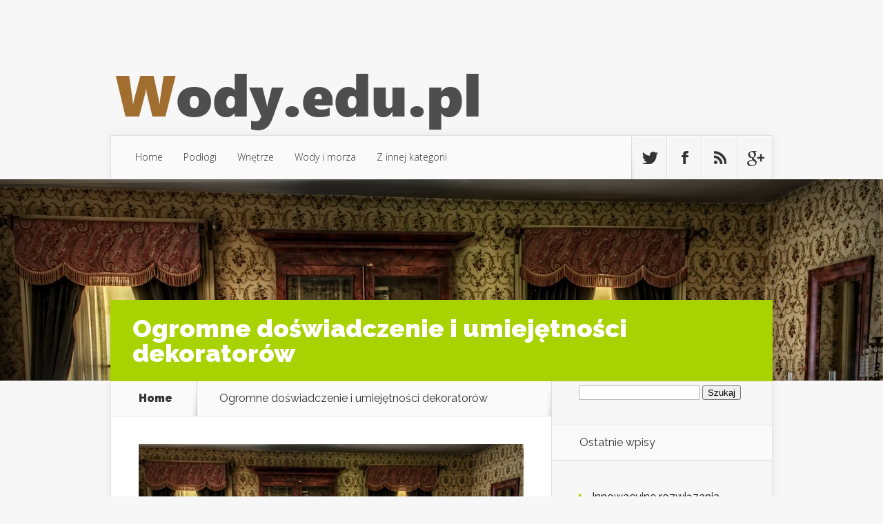

--- FILE ---
content_type: text/html; charset=UTF-8
request_url: https://www.wody.edu.pl/ogromne-doswiadczenie-i-umiejetnosci-dekoratorow/
body_size: 15334
content:
<!DOCTYPE html>
<!--[if IE 6]>
<html id="ie6" lang="pl-PL">
<![endif]-->
<!--[if IE 7]>
<html id="ie7" lang="pl-PL">
<![endif]-->
<!--[if IE 8]>
<html id="ie8" lang="pl-PL">
<![endif]-->
<!--[if !(IE 6) | !(IE 7) | !(IE 8)  ]><!-->
<html lang="pl-PL">
<!--<![endif]-->
<head>
	<meta charset="UTF-8" />
			
	<meta http-equiv="X-UA-Compatible" content="IE=edge">
	<link rel="pingback" href="https://www.wody.edu.pl/xmlrpc.php" />

		<!--[if lt IE 9]>
	<script src="https://www.wody.edu.pl/wp-content/themes/Nexus/js/html5.js" type="text/javascript"></script>
	<![endif]-->

	<script type="text/javascript">
		document.documentElement.className = 'js';
	</script>

	<script>var et_site_url='https://www.wody.edu.pl';var et_post_id='321';function et_core_page_resource_fallback(a,b){"undefined"===typeof b&&(b=a.sheet.cssRules&&0===a.sheet.cssRules.length);b&&(a.onerror=null,a.onload=null,a.href?a.href=et_site_url+"/?et_core_page_resource="+a.id+et_post_id:a.src&&(a.src=et_site_url+"/?et_core_page_resource="+a.id+et_post_id))}
</script><meta name='robots' content='index, follow, max-image-preview:large, max-snippet:-1, max-video-preview:-1' />
	<style>img:is([sizes="auto" i], [sizes^="auto," i]) { contain-intrinsic-size: 3000px 1500px }</style>
	
	<!-- This site is optimized with the Yoast SEO plugin v26.3 - https://yoast.com/wordpress/plugins/seo/ -->
	<title>Ogromne doświadczenie i umiejętności dekoratorów - Podłogi dębowe, deski podłogowe</title>
	<link rel="canonical" href="https://www.wody.edu.pl/ogromne-doswiadczenie-i-umiejetnosci-dekoratorow/" />
	<meta property="og:locale" content="pl_PL" />
	<meta property="og:type" content="article" />
	<meta property="og:title" content="Ogromne doświadczenie i umiejętności dekoratorów - Podłogi dębowe, deski podłogowe" />
	<meta property="og:description" content="Nie trzeba szukać daleko innowacyjnych projektantów wnętrz, którzy zapewnią najwyższą jakość i kreatywne pomysły dla domu. Większość ludzi woli korzystać z profesjonalnego projektanta wnętrz, kiedy decydują się na swój wymarzony dom lub planują przebudowę lub remont ówczesnego. Wiedzą, że warto korzystać z ogromnego doświadczenia i umiejętności kreatywnego oraz wiedzy architektonicznej posiadanej przez takiego projektanta. Znalezienie [&hellip;]" />
	<meta property="og:url" content="https://www.wody.edu.pl/ogromne-doswiadczenie-i-umiejetnosci-dekoratorow/" />
	<meta property="og:site_name" content="Podłogi dębowe, deski podłogowe" />
	<meta property="article:published_time" content="2017-05-09T12:09:22+00:00" />
	<meta property="article:modified_time" content="2022-05-09T12:22:54+00:00" />
	<meta property="og:image" content="https://www.wody.edu.pl/wp-content/uploads/2022/05/wnętrze_1652098206.jpg" />
	<meta property="og:image:width" content="1280" />
	<meta property="og:image:height" content="825" />
	<meta property="og:image:type" content="image/jpeg" />
	<meta name="author" content="wody.edu.pl" />
	<meta name="twitter:card" content="summary_large_image" />
	<script type="application/ld+json" class="yoast-schema-graph">{"@context":"https://schema.org","@graph":[{"@type":"WebPage","@id":"https://www.wody.edu.pl/ogromne-doswiadczenie-i-umiejetnosci-dekoratorow/","url":"https://www.wody.edu.pl/ogromne-doswiadczenie-i-umiejetnosci-dekoratorow/","name":"Ogromne doświadczenie i umiejętności dekoratorów - Podłogi dębowe, deski podłogowe","isPartOf":{"@id":"https://www.wody.edu.pl/#website"},"primaryImageOfPage":{"@id":"https://www.wody.edu.pl/ogromne-doswiadczenie-i-umiejetnosci-dekoratorow/#primaryimage"},"image":{"@id":"https://www.wody.edu.pl/ogromne-doswiadczenie-i-umiejetnosci-dekoratorow/#primaryimage"},"thumbnailUrl":"https://www.wody.edu.pl/wp-content/uploads/2022/05/wnętrze_1652098206.jpg","datePublished":"2017-05-09T12:09:22+00:00","dateModified":"2022-05-09T12:22:54+00:00","author":{"@id":"https://www.wody.edu.pl/#/schema/person/6daee227980cef170c2275940a5a42bb"},"breadcrumb":{"@id":"https://www.wody.edu.pl/ogromne-doswiadczenie-i-umiejetnosci-dekoratorow/#breadcrumb"},"inLanguage":"pl-PL","potentialAction":[{"@type":"ReadAction","target":["https://www.wody.edu.pl/ogromne-doswiadczenie-i-umiejetnosci-dekoratorow/"]}]},{"@type":"ImageObject","inLanguage":"pl-PL","@id":"https://www.wody.edu.pl/ogromne-doswiadczenie-i-umiejetnosci-dekoratorow/#primaryimage","url":"https://www.wody.edu.pl/wp-content/uploads/2022/05/wnętrze_1652098206.jpg","contentUrl":"https://www.wody.edu.pl/wp-content/uploads/2022/05/wnętrze_1652098206.jpg","width":1280,"height":825,"caption":"VinnyCiro / Pixabay"},{"@type":"BreadcrumbList","@id":"https://www.wody.edu.pl/ogromne-doswiadczenie-i-umiejetnosci-dekoratorow/#breadcrumb","itemListElement":[{"@type":"ListItem","position":1,"name":"Strona główna","item":"https://www.wody.edu.pl/"},{"@type":"ListItem","position":2,"name":"Ogromne doświadczenie i umiejętności dekoratorów"}]},{"@type":"WebSite","@id":"https://www.wody.edu.pl/#website","url":"https://www.wody.edu.pl/","name":"Podłogi dębowe, deski podłogowe","description":"Wody - mapa mórz i oceanów świata. Morza i oceany mapa","potentialAction":[{"@type":"SearchAction","target":{"@type":"EntryPoint","urlTemplate":"https://www.wody.edu.pl/?s={search_term_string}"},"query-input":{"@type":"PropertyValueSpecification","valueRequired":true,"valueName":"search_term_string"}}],"inLanguage":"pl-PL"},{"@type":"Person","@id":"https://www.wody.edu.pl/#/schema/person/6daee227980cef170c2275940a5a42bb","name":"wody.edu.pl","image":{"@type":"ImageObject","inLanguage":"pl-PL","@id":"https://www.wody.edu.pl/#/schema/person/image/","url":"https://secure.gravatar.com/avatar/bfd83fde509db3de9c690690b87690711d492ee9717552382212a506974c8308?s=96&d=mm&r=g","contentUrl":"https://secure.gravatar.com/avatar/bfd83fde509db3de9c690690b87690711d492ee9717552382212a506974c8308?s=96&d=mm&r=g","caption":"wody.edu.pl"},"url":"https://www.wody.edu.pl/author/wody-edu-pl/"}]}</script>
	<!-- / Yoast SEO plugin. -->


<link rel='dns-prefetch' href='//fonts.googleapis.com' />
<link rel="alternate" type="application/rss+xml" title="Podłogi dębowe, deski podłogowe &raquo; Kanał z wpisami" href="https://www.wody.edu.pl/feed/" />
<link rel="alternate" type="application/rss+xml" title="Podłogi dębowe, deski podłogowe &raquo; Kanał z komentarzami" href="https://www.wody.edu.pl/comments/feed/" />
<script type="text/javascript">
/* <![CDATA[ */
window._wpemojiSettings = {"baseUrl":"https:\/\/s.w.org\/images\/core\/emoji\/16.0.1\/72x72\/","ext":".png","svgUrl":"https:\/\/s.w.org\/images\/core\/emoji\/16.0.1\/svg\/","svgExt":".svg","source":{"concatemoji":"https:\/\/www.wody.edu.pl\/wp-includes\/js\/wp-emoji-release.min.js?ver=6.8.3"}};
/*! This file is auto-generated */
!function(s,n){var o,i,e;function c(e){try{var t={supportTests:e,timestamp:(new Date).valueOf()};sessionStorage.setItem(o,JSON.stringify(t))}catch(e){}}function p(e,t,n){e.clearRect(0,0,e.canvas.width,e.canvas.height),e.fillText(t,0,0);var t=new Uint32Array(e.getImageData(0,0,e.canvas.width,e.canvas.height).data),a=(e.clearRect(0,0,e.canvas.width,e.canvas.height),e.fillText(n,0,0),new Uint32Array(e.getImageData(0,0,e.canvas.width,e.canvas.height).data));return t.every(function(e,t){return e===a[t]})}function u(e,t){e.clearRect(0,0,e.canvas.width,e.canvas.height),e.fillText(t,0,0);for(var n=e.getImageData(16,16,1,1),a=0;a<n.data.length;a++)if(0!==n.data[a])return!1;return!0}function f(e,t,n,a){switch(t){case"flag":return n(e,"\ud83c\udff3\ufe0f\u200d\u26a7\ufe0f","\ud83c\udff3\ufe0f\u200b\u26a7\ufe0f")?!1:!n(e,"\ud83c\udde8\ud83c\uddf6","\ud83c\udde8\u200b\ud83c\uddf6")&&!n(e,"\ud83c\udff4\udb40\udc67\udb40\udc62\udb40\udc65\udb40\udc6e\udb40\udc67\udb40\udc7f","\ud83c\udff4\u200b\udb40\udc67\u200b\udb40\udc62\u200b\udb40\udc65\u200b\udb40\udc6e\u200b\udb40\udc67\u200b\udb40\udc7f");case"emoji":return!a(e,"\ud83e\udedf")}return!1}function g(e,t,n,a){var r="undefined"!=typeof WorkerGlobalScope&&self instanceof WorkerGlobalScope?new OffscreenCanvas(300,150):s.createElement("canvas"),o=r.getContext("2d",{willReadFrequently:!0}),i=(o.textBaseline="top",o.font="600 32px Arial",{});return e.forEach(function(e){i[e]=t(o,e,n,a)}),i}function t(e){var t=s.createElement("script");t.src=e,t.defer=!0,s.head.appendChild(t)}"undefined"!=typeof Promise&&(o="wpEmojiSettingsSupports",i=["flag","emoji"],n.supports={everything:!0,everythingExceptFlag:!0},e=new Promise(function(e){s.addEventListener("DOMContentLoaded",e,{once:!0})}),new Promise(function(t){var n=function(){try{var e=JSON.parse(sessionStorage.getItem(o));if("object"==typeof e&&"number"==typeof e.timestamp&&(new Date).valueOf()<e.timestamp+604800&&"object"==typeof e.supportTests)return e.supportTests}catch(e){}return null}();if(!n){if("undefined"!=typeof Worker&&"undefined"!=typeof OffscreenCanvas&&"undefined"!=typeof URL&&URL.createObjectURL&&"undefined"!=typeof Blob)try{var e="postMessage("+g.toString()+"("+[JSON.stringify(i),f.toString(),p.toString(),u.toString()].join(",")+"));",a=new Blob([e],{type:"text/javascript"}),r=new Worker(URL.createObjectURL(a),{name:"wpTestEmojiSupports"});return void(r.onmessage=function(e){c(n=e.data),r.terminate(),t(n)})}catch(e){}c(n=g(i,f,p,u))}t(n)}).then(function(e){for(var t in e)n.supports[t]=e[t],n.supports.everything=n.supports.everything&&n.supports[t],"flag"!==t&&(n.supports.everythingExceptFlag=n.supports.everythingExceptFlag&&n.supports[t]);n.supports.everythingExceptFlag=n.supports.everythingExceptFlag&&!n.supports.flag,n.DOMReady=!1,n.readyCallback=function(){n.DOMReady=!0}}).then(function(){return e}).then(function(){var e;n.supports.everything||(n.readyCallback(),(e=n.source||{}).concatemoji?t(e.concatemoji):e.wpemoji&&e.twemoji&&(t(e.twemoji),t(e.wpemoji)))}))}((window,document),window._wpemojiSettings);
/* ]]> */
</script>
<meta content="Nexus Child Theme v.1.0.0" name="generator"/><style id='wp-emoji-styles-inline-css' type='text/css'>

	img.wp-smiley, img.emoji {
		display: inline !important;
		border: none !important;
		box-shadow: none !important;
		height: 1em !important;
		width: 1em !important;
		margin: 0 0.07em !important;
		vertical-align: -0.1em !important;
		background: none !important;
		padding: 0 !important;
	}
</style>
<link rel='stylesheet' id='wp-block-library-css' href='https://www.wody.edu.pl/wp-includes/css/dist/block-library/style.min.css?ver=6.8.3' type='text/css' media='all' />
<style id='classic-theme-styles-inline-css' type='text/css'>
/*! This file is auto-generated */
.wp-block-button__link{color:#fff;background-color:#32373c;border-radius:9999px;box-shadow:none;text-decoration:none;padding:calc(.667em + 2px) calc(1.333em + 2px);font-size:1.125em}.wp-block-file__button{background:#32373c;color:#fff;text-decoration:none}
</style>
<style id='global-styles-inline-css' type='text/css'>
:root{--wp--preset--aspect-ratio--square: 1;--wp--preset--aspect-ratio--4-3: 4/3;--wp--preset--aspect-ratio--3-4: 3/4;--wp--preset--aspect-ratio--3-2: 3/2;--wp--preset--aspect-ratio--2-3: 2/3;--wp--preset--aspect-ratio--16-9: 16/9;--wp--preset--aspect-ratio--9-16: 9/16;--wp--preset--color--black: #000000;--wp--preset--color--cyan-bluish-gray: #abb8c3;--wp--preset--color--white: #ffffff;--wp--preset--color--pale-pink: #f78da7;--wp--preset--color--vivid-red: #cf2e2e;--wp--preset--color--luminous-vivid-orange: #ff6900;--wp--preset--color--luminous-vivid-amber: #fcb900;--wp--preset--color--light-green-cyan: #7bdcb5;--wp--preset--color--vivid-green-cyan: #00d084;--wp--preset--color--pale-cyan-blue: #8ed1fc;--wp--preset--color--vivid-cyan-blue: #0693e3;--wp--preset--color--vivid-purple: #9b51e0;--wp--preset--gradient--vivid-cyan-blue-to-vivid-purple: linear-gradient(135deg,rgba(6,147,227,1) 0%,rgb(155,81,224) 100%);--wp--preset--gradient--light-green-cyan-to-vivid-green-cyan: linear-gradient(135deg,rgb(122,220,180) 0%,rgb(0,208,130) 100%);--wp--preset--gradient--luminous-vivid-amber-to-luminous-vivid-orange: linear-gradient(135deg,rgba(252,185,0,1) 0%,rgba(255,105,0,1) 100%);--wp--preset--gradient--luminous-vivid-orange-to-vivid-red: linear-gradient(135deg,rgba(255,105,0,1) 0%,rgb(207,46,46) 100%);--wp--preset--gradient--very-light-gray-to-cyan-bluish-gray: linear-gradient(135deg,rgb(238,238,238) 0%,rgb(169,184,195) 100%);--wp--preset--gradient--cool-to-warm-spectrum: linear-gradient(135deg,rgb(74,234,220) 0%,rgb(151,120,209) 20%,rgb(207,42,186) 40%,rgb(238,44,130) 60%,rgb(251,105,98) 80%,rgb(254,248,76) 100%);--wp--preset--gradient--blush-light-purple: linear-gradient(135deg,rgb(255,206,236) 0%,rgb(152,150,240) 100%);--wp--preset--gradient--blush-bordeaux: linear-gradient(135deg,rgb(254,205,165) 0%,rgb(254,45,45) 50%,rgb(107,0,62) 100%);--wp--preset--gradient--luminous-dusk: linear-gradient(135deg,rgb(255,203,112) 0%,rgb(199,81,192) 50%,rgb(65,88,208) 100%);--wp--preset--gradient--pale-ocean: linear-gradient(135deg,rgb(255,245,203) 0%,rgb(182,227,212) 50%,rgb(51,167,181) 100%);--wp--preset--gradient--electric-grass: linear-gradient(135deg,rgb(202,248,128) 0%,rgb(113,206,126) 100%);--wp--preset--gradient--midnight: linear-gradient(135deg,rgb(2,3,129) 0%,rgb(40,116,252) 100%);--wp--preset--font-size--small: 13px;--wp--preset--font-size--medium: 20px;--wp--preset--font-size--large: 36px;--wp--preset--font-size--x-large: 42px;--wp--preset--spacing--20: 0.44rem;--wp--preset--spacing--30: 0.67rem;--wp--preset--spacing--40: 1rem;--wp--preset--spacing--50: 1.5rem;--wp--preset--spacing--60: 2.25rem;--wp--preset--spacing--70: 3.38rem;--wp--preset--spacing--80: 5.06rem;--wp--preset--shadow--natural: 6px 6px 9px rgba(0, 0, 0, 0.2);--wp--preset--shadow--deep: 12px 12px 50px rgba(0, 0, 0, 0.4);--wp--preset--shadow--sharp: 6px 6px 0px rgba(0, 0, 0, 0.2);--wp--preset--shadow--outlined: 6px 6px 0px -3px rgba(255, 255, 255, 1), 6px 6px rgba(0, 0, 0, 1);--wp--preset--shadow--crisp: 6px 6px 0px rgba(0, 0, 0, 1);}:where(.is-layout-flex){gap: 0.5em;}:where(.is-layout-grid){gap: 0.5em;}body .is-layout-flex{display: flex;}.is-layout-flex{flex-wrap: wrap;align-items: center;}.is-layout-flex > :is(*, div){margin: 0;}body .is-layout-grid{display: grid;}.is-layout-grid > :is(*, div){margin: 0;}:where(.wp-block-columns.is-layout-flex){gap: 2em;}:where(.wp-block-columns.is-layout-grid){gap: 2em;}:where(.wp-block-post-template.is-layout-flex){gap: 1.25em;}:where(.wp-block-post-template.is-layout-grid){gap: 1.25em;}.has-black-color{color: var(--wp--preset--color--black) !important;}.has-cyan-bluish-gray-color{color: var(--wp--preset--color--cyan-bluish-gray) !important;}.has-white-color{color: var(--wp--preset--color--white) !important;}.has-pale-pink-color{color: var(--wp--preset--color--pale-pink) !important;}.has-vivid-red-color{color: var(--wp--preset--color--vivid-red) !important;}.has-luminous-vivid-orange-color{color: var(--wp--preset--color--luminous-vivid-orange) !important;}.has-luminous-vivid-amber-color{color: var(--wp--preset--color--luminous-vivid-amber) !important;}.has-light-green-cyan-color{color: var(--wp--preset--color--light-green-cyan) !important;}.has-vivid-green-cyan-color{color: var(--wp--preset--color--vivid-green-cyan) !important;}.has-pale-cyan-blue-color{color: var(--wp--preset--color--pale-cyan-blue) !important;}.has-vivid-cyan-blue-color{color: var(--wp--preset--color--vivid-cyan-blue) !important;}.has-vivid-purple-color{color: var(--wp--preset--color--vivid-purple) !important;}.has-black-background-color{background-color: var(--wp--preset--color--black) !important;}.has-cyan-bluish-gray-background-color{background-color: var(--wp--preset--color--cyan-bluish-gray) !important;}.has-white-background-color{background-color: var(--wp--preset--color--white) !important;}.has-pale-pink-background-color{background-color: var(--wp--preset--color--pale-pink) !important;}.has-vivid-red-background-color{background-color: var(--wp--preset--color--vivid-red) !important;}.has-luminous-vivid-orange-background-color{background-color: var(--wp--preset--color--luminous-vivid-orange) !important;}.has-luminous-vivid-amber-background-color{background-color: var(--wp--preset--color--luminous-vivid-amber) !important;}.has-light-green-cyan-background-color{background-color: var(--wp--preset--color--light-green-cyan) !important;}.has-vivid-green-cyan-background-color{background-color: var(--wp--preset--color--vivid-green-cyan) !important;}.has-pale-cyan-blue-background-color{background-color: var(--wp--preset--color--pale-cyan-blue) !important;}.has-vivid-cyan-blue-background-color{background-color: var(--wp--preset--color--vivid-cyan-blue) !important;}.has-vivid-purple-background-color{background-color: var(--wp--preset--color--vivid-purple) !important;}.has-black-border-color{border-color: var(--wp--preset--color--black) !important;}.has-cyan-bluish-gray-border-color{border-color: var(--wp--preset--color--cyan-bluish-gray) !important;}.has-white-border-color{border-color: var(--wp--preset--color--white) !important;}.has-pale-pink-border-color{border-color: var(--wp--preset--color--pale-pink) !important;}.has-vivid-red-border-color{border-color: var(--wp--preset--color--vivid-red) !important;}.has-luminous-vivid-orange-border-color{border-color: var(--wp--preset--color--luminous-vivid-orange) !important;}.has-luminous-vivid-amber-border-color{border-color: var(--wp--preset--color--luminous-vivid-amber) !important;}.has-light-green-cyan-border-color{border-color: var(--wp--preset--color--light-green-cyan) !important;}.has-vivid-green-cyan-border-color{border-color: var(--wp--preset--color--vivid-green-cyan) !important;}.has-pale-cyan-blue-border-color{border-color: var(--wp--preset--color--pale-cyan-blue) !important;}.has-vivid-cyan-blue-border-color{border-color: var(--wp--preset--color--vivid-cyan-blue) !important;}.has-vivid-purple-border-color{border-color: var(--wp--preset--color--vivid-purple) !important;}.has-vivid-cyan-blue-to-vivid-purple-gradient-background{background: var(--wp--preset--gradient--vivid-cyan-blue-to-vivid-purple) !important;}.has-light-green-cyan-to-vivid-green-cyan-gradient-background{background: var(--wp--preset--gradient--light-green-cyan-to-vivid-green-cyan) !important;}.has-luminous-vivid-amber-to-luminous-vivid-orange-gradient-background{background: var(--wp--preset--gradient--luminous-vivid-amber-to-luminous-vivid-orange) !important;}.has-luminous-vivid-orange-to-vivid-red-gradient-background{background: var(--wp--preset--gradient--luminous-vivid-orange-to-vivid-red) !important;}.has-very-light-gray-to-cyan-bluish-gray-gradient-background{background: var(--wp--preset--gradient--very-light-gray-to-cyan-bluish-gray) !important;}.has-cool-to-warm-spectrum-gradient-background{background: var(--wp--preset--gradient--cool-to-warm-spectrum) !important;}.has-blush-light-purple-gradient-background{background: var(--wp--preset--gradient--blush-light-purple) !important;}.has-blush-bordeaux-gradient-background{background: var(--wp--preset--gradient--blush-bordeaux) !important;}.has-luminous-dusk-gradient-background{background: var(--wp--preset--gradient--luminous-dusk) !important;}.has-pale-ocean-gradient-background{background: var(--wp--preset--gradient--pale-ocean) !important;}.has-electric-grass-gradient-background{background: var(--wp--preset--gradient--electric-grass) !important;}.has-midnight-gradient-background{background: var(--wp--preset--gradient--midnight) !important;}.has-small-font-size{font-size: var(--wp--preset--font-size--small) !important;}.has-medium-font-size{font-size: var(--wp--preset--font-size--medium) !important;}.has-large-font-size{font-size: var(--wp--preset--font-size--large) !important;}.has-x-large-font-size{font-size: var(--wp--preset--font-size--x-large) !important;}
:where(.wp-block-post-template.is-layout-flex){gap: 1.25em;}:where(.wp-block-post-template.is-layout-grid){gap: 1.25em;}
:where(.wp-block-columns.is-layout-flex){gap: 2em;}:where(.wp-block-columns.is-layout-grid){gap: 2em;}
:root :where(.wp-block-pullquote){font-size: 1.5em;line-height: 1.6;}
</style>
<link rel='stylesheet' id='nexus-fonts-css' href='https://fonts.googleapis.com/css?family=Open+Sans:300italic,400italic,700italic,800italic,400,300,700,800|Raleway:400,200,100,500,700,800,900&#038;subset=latin,latin-ext' type='text/css' media='all' />
<link rel='stylesheet' id='nexus-style-css' href='https://www.wody.edu.pl/wp-content/themes/Nexus-child/style.css?ver=6.8.3' type='text/css' media='all' />
<link rel='stylesheet' id='arpw-style-css' href='https://www.wody.edu.pl/wp-content/plugins/advanced-random-posts-widget/assets/css/arpw-frontend.css?ver=6.8.3' type='text/css' media='all' />
<link rel='stylesheet' id='et-shortcodes-css-css' href='https://www.wody.edu.pl/wp-content/themes/Nexus/epanel/shortcodes/css/shortcodes-legacy.css?ver=1.7.14' type='text/css' media='all' />
<link rel='stylesheet' id='et-shortcodes-responsive-css-css' href='https://www.wody.edu.pl/wp-content/themes/Nexus/epanel/shortcodes/css/shortcodes_responsive.css?ver=1.7.14' type='text/css' media='all' />
<link rel='stylesheet' id='yarppRelatedCss-css' href='https://www.wody.edu.pl/wp-content/plugins/yet-another-related-posts-plugin/style/related.css?ver=5.30.11' type='text/css' media='all' />
<link rel='stylesheet' id='magnific_popup-css' href='https://www.wody.edu.pl/wp-content/themes/Nexus/includes/page_templates/js/magnific_popup/magnific_popup.css?ver=1.3.4' type='text/css' media='screen' />
<link rel='stylesheet' id='et_page_templates-css' href='https://www.wody.edu.pl/wp-content/themes/Nexus/includes/page_templates/page_templates.css?ver=1.8' type='text/css' media='screen' />
<script type="text/javascript" src="https://www.wody.edu.pl/wp-includes/js/jquery/jquery.min.js?ver=3.7.1" id="jquery-core-js"></script>
<script type="text/javascript" src="https://www.wody.edu.pl/wp-includes/js/jquery/jquery-migrate.min.js?ver=3.4.1" id="jquery-migrate-js"></script>
<link rel="https://api.w.org/" href="https://www.wody.edu.pl/wp-json/" /><link rel="alternate" title="JSON" type="application/json" href="https://www.wody.edu.pl/wp-json/wp/v2/posts/321" /><link rel="EditURI" type="application/rsd+xml" title="RSD" href="https://www.wody.edu.pl/xmlrpc.php?rsd" />
<meta name="generator" content="WordPress 6.8.3" />
<link rel='shortlink' href='https://www.wody.edu.pl/?p=321' />
<link rel="alternate" title="oEmbed (JSON)" type="application/json+oembed" href="https://www.wody.edu.pl/wp-json/oembed/1.0/embed?url=https%3A%2F%2Fwww.wody.edu.pl%2Fogromne-doswiadczenie-i-umiejetnosci-dekoratorow%2F" />
<link rel="alternate" title="oEmbed (XML)" type="text/xml+oembed" href="https://www.wody.edu.pl/wp-json/oembed/1.0/embed?url=https%3A%2F%2Fwww.wody.edu.pl%2Fogromne-doswiadczenie-i-umiejetnosci-dekoratorow%2F&#038;format=xml" />

		<!-- GA Google Analytics @ https://m0n.co/ga -->
		<script async src="https://www.googletagmanager.com/gtag/js?id=G-XNZ764JN3Q"></script>
		<script>
			window.dataLayer = window.dataLayer || [];
			function gtag(){dataLayer.push(arguments);}
			gtag('js', new Date());
			gtag('config', 'G-XNZ764JN3Q');
		</script>

	<!-- Analytics by WP Statistics - https://wp-statistics.com -->
<meta name="viewport" content="width=device-width, initial-scale=1.0, maximum-scale=1.0, user-scalable=0" />	<style>
		a { color: #4bb6f5; }

		body { color: #333333; }

		#top-menu li.current-menu-item > a, #top-menu > li > a:hover, .meta-info, .et-description .post-meta span, .categories-tabs:after, .home-tab-active, .home-tab-active:before, a.read-more, .comment-reply-link, h1.post-heading, .form-submit input, .home-tab-active:before, .et-recent-videos-wrap li:before, .nav li ul, .et_mobile_menu, #top-menu > .sfHover > a { background-color: #a9d300; }

		.featured-comments span, #author-info strong, #footer-bottom .current-menu-item a, .featured-comments span { color: #a9d300; }
		.entry-content blockquote, .widget li:before, .footer-widget li:before, .et-popular-mobile-arrow-next { border-left-color: #a9d300; }

		.et-popular-mobile-arrow-previous { border-right-color: #a9d300; }

		#top-menu > li > a { color: #333333; }

		#top-menu > li.current-menu-item > a, #top-menu li li a, .et_mobile_menu li a { color: #ffffff; }

		</style>
<style>.post-thumbnail { background-image: url(https://www.wody.edu.pl/wp-content/uploads/2022/05/wnętrze_1652098206.jpg); }</style><link rel="preload" href="https://www.wody.edu.pl/wp-content/themes/Nexus/core/admin/fonts/modules.ttf" as="font" crossorigin="anonymous"><style type="text/css">.recentcomments a{display:inline !important;padding:0 !important;margin:0 !important;}</style></head>
<body data-rsssl=1 class="wp-singular post-template-default single single-post postid-321 single-format-standard wp-theme-Nexus wp-child-theme-Nexus-child et_includes_sidebar">
	<header id="main-header">
		<div class="container">
			<div id="top-info" class="clearfix">
			
							<a href="https://www.wody.edu.pl/">
					<img src="https://www.wody.edu.pl/wp-content/uploads/2019/05/logo2.png" alt="Podłogi dębowe, deski podłogowe" id="logo" />
				</a>

			</div>

			<div id="top-navigation" class="clearfix">
				<div id="et_mobile_nav_menu"><a href="#" class="mobile_nav closed">Navigation Menu<span class="et_mobile_arrow"></span></a></div>
				<nav>
									<ul id="top-menu" class="nav">
													<li ><a href="https://www.wody.edu.pl/">Home</a></li>
						
													<li class="cat-item cat-item-2"><a href="https://www.wody.edu.pl/kategoria/podlogi/">Podłogi</a>
</li>
	<li class="cat-item cat-item-47"><a href="https://www.wody.edu.pl/kategoria/wnetrze/">Wnętrze</a>
</li>
	<li class="cat-item cat-item-24"><a href="https://www.wody.edu.pl/kategoria/wody-i-morza/">Wody i morza</a>
</li>
	<li class="cat-item cat-item-46"><a href="https://www.wody.edu.pl/kategoria/z-innej-kategorii/">Z innej kategorii</a>
</li>
					</ul>
								</nav>

				<ul id="et-social-icons">
										<li class="twitter">
						<a href="#">
							<span class="et-social-normal">Follow us on Twitter</span>
							<span class="et-social-hover"></span>
						</a>
					</li>
					
										<li class="facebook">
						<a href="#">
							<span class="et-social-normal">Follow us on Facebook</span>
							<span class="et-social-hover"></span>
						</a>
					</li>
					
										<li class="rss">
												<a href="https://www.wody.edu.pl/feed/">
							<span class="et-social-normal">Subscribe To Rss Feed</span>
							<span class="et-social-hover"></span>
						</a>
					</li>
					
										<li class="google">
						<a href="#">
							<span class="et-social-normal">Follow Us On Google+</span>
							<span class="et-social-hover"></span>
						</a>
					</li>
									</ul>
			</div> <!-- #top-navigation -->
		</div> <!-- .container -->
	</header> <!-- #main-header -->
	<div class="post-thumbnail">
		<div class="container">
			<h1 class="post-heading">Ogromne doświadczenie i umiejętności dekoratorów</h1>
		</div> <!-- .container -->
	</div> <!-- .post-thumbnail -->

<div class="page-wrap container">
	<div id="main-content">
		<div class="main-content-wrap clearfix">
			<div id="content">
				
<div id="breadcrumbs">
			  	<span class="et_breadcrumbs_content">
				<a href="https://www.wody.edu.pl" class="breadcrumbs_home">Home</a> <span class="raquo">&raquo;</span>

								</span> <!-- .et_breadcrumbs_content --><span class="et_breadcrumbs_title">Ogromne doświadczenie i umiejętności dekoratorów</span>				
				</div> <!-- #breadcrumbs -->
				<div id="left-area">

									
					<article class="entry-content clearfix">
					<img width="1280" height="825" src="https://www.wody.edu.pl/wp-content/uploads/2022/05/wnętrze_1652098206.jpg" class="attachment-full size-full wp-post-image" alt="" decoding="async" srcset="https://www.wody.edu.pl/wp-content/uploads/2022/05/wnętrze_1652098206.jpg 1280w, https://www.wody.edu.pl/wp-content/uploads/2022/05/wnętrze_1652098206-300x193.jpg 300w, https://www.wody.edu.pl/wp-content/uploads/2022/05/wnętrze_1652098206-768x495.jpg 768w, https://www.wody.edu.pl/wp-content/uploads/2022/05/wnętrze_1652098206-1024x660.jpg 1024w" sizes="(max-width: 1280px) 100vw, 1280px" /> 
						
						
				
					<p>Nie trzeba szukać daleko innowacyjnych projektantów wnętrz, którzy zapewnią najwyższą jakość i kreatywne pomysły dla domu. Większość ludzi woli korzystać z profesjonalnego projektanta wnętrz, kiedy decydują się na swój wymarzony dom lub planują przebudowę lub remont ówczesnego. Wiedzą, że warto korzystać z ogromnego doświadczenia i umiejętności kreatywnego oraz wiedzy architektonicznej posiadanej przez takiego projektanta. Znalezienie najlepszego projektanta wnętrz będzie obejmować liczne badania.</p>
<p>Poszukaj u kandydata dobrych umiejętności komunikacyjnych, czyli projektanta, który może zrozumieć i zinterpretować twoje pomysły, dzięki czemu czujesz się komfortowo mogąc wyrazić siebie w sposób dowolny czując szansę na zrozumienie. Pierwsze spotkanie na początku każdego projektu jest niezwykle ważne, ponieważ projektant musi całkowicie zrozumieć Twoje potrzeby i wymagania zanim projekt na dobre się rozpocznie. Dobrym pomysłem jest rozpoczęcie opracowywania wszystkich aspektów projektu, czyli zaznaczeniu co lubisz, a czego nie lubisz. To dla projektant dobre miejsce, od którego może rozpocząć. Pomyśl o kolorze, tkaninach, meblach, wzorach i reszcie osobistych preferencji dotyczących aranżacji wnętrz.</p>
<div class='yarpp yarpp-related yarpp-related-website yarpp-related-none yarpp-template-list'>
<p>No related posts.</p>
</div>
					</article> <!-- .entry -->

					
					<div id="et-box-author">
						<div id="et-bio-author">
							<div class="author-avatar">
								<img alt='' src='https://secure.gravatar.com/avatar/bfd83fde509db3de9c690690b87690711d492ee9717552382212a506974c8308?s=60&#038;d=mm&#038;r=g' srcset='https://secure.gravatar.com/avatar/bfd83fde509db3de9c690690b87690711d492ee9717552382212a506974c8308?s=120&#038;d=mm&#038;r=g 2x' class='avatar avatar-60 photo' height='60' width='60' loading='lazy' decoding='async'/>							</div> <!-- end #author-avatar -->

							<p id="author-info">
								<strong>Author:</strong> wody.edu.pl							</p> <!-- end #author-info -->

							<p></p>
						</div>

						<div id="et-post-share" class="clearfix">
							
						</div>
					</div>

				
									
				</div> 	<!-- end #left-area -->
			</div> <!-- #content -->

				<div id="sidebar">
		<div id="search-2" class="widget widget_search"><form role="search" method="get" id="searchform" class="searchform" action="https://www.wody.edu.pl/">
				<div>
					<label class="screen-reader-text" for="s">Szukaj:</label>
					<input type="text" value="" name="s" id="s" />
					<input type="submit" id="searchsubmit" value="Szukaj" />
				</div>
			</form></div> <!-- end .widget -->
		<div id="recent-posts-2" class="widget widget_recent_entries">
		<h4 class="widgettitle">Ostatnie wpisy</h4>
		<ul>
											<li>
					<a href="https://www.wody.edu.pl/innowacyjne-rozwiazania-producentow-opakowan-jak-wybrac-najlepsze-dla-twojego-biznesu/">Innowacyjne rozwiązania producentów opakowań: jak wybrać najlepsze dla Twojego biznesu</a>
									</li>
											<li>
					<a href="https://www.wody.edu.pl/oringi-gumowe-kluczowe-rodzaje-wlasciwosci-i-przemyslowe-zastosowania/">Oringi gumowe: Kluczowe rodzaje, właściwości i przemysłowe zastosowania</a>
									</li>
											<li>
					<a href="https://www.wody.edu.pl/jak-urzadzic-salon-aby-polaczyc-styl-i-wygode-praktyczny-przewodnik-aranzacyjny/">Jak urządzić salon, aby połączyć styl i wygodę? Praktyczny przewodnik aranżacyjny</a>
									</li>
											<li>
					<a href="https://www.wody.edu.pl/factors-to-keep-in-mind-when-selecting-a-kitchen-faucet/">Factors to keep in mind when selecting a kitchen faucet</a>
									</li>
											<li>
					<a href="https://www.wody.edu.pl/dla-kogo-desalgine-bayrol/">Dla kogo Desalgine Bayrol?</a>
									</li>
					</ul>

		</div> <!-- end .widget --><div id="arpw-widget-2" class="widget arpw-widget-random"><h4 class="widgettitle">Podłogi</h4><div class="arpw-random-post "><ul class="arpw-ul"><li class="arpw-li arpw-clearfix"><a class="arpw-title" href="https://www.wody.edu.pl/jak-zainstalowac-podloge-z-wykladziny-dywanowej/" rel="bookmark">Jak zainstalować podłogę z wykładziny dywanowej?</a></li><li class="arpw-li arpw-clearfix"><a class="arpw-title" href="https://www.wody.edu.pl/jak-wybrac-idealna-podloge-do-swojego-domu/" rel="bookmark">Jak wybrać idealną podłogę do swojego domu?</a></li><li class="arpw-li arpw-clearfix"><a class="arpw-title" href="https://www.wody.edu.pl/czy-podloga-z-kafelkow-winylowych-jest-praktyczna-i-trwala/" rel="bookmark">Czy podłoga z kafelków winylowych jest praktyczna i trwała?</a></li><li class="arpw-li arpw-clearfix"><a class="arpw-title" href="https://www.wody.edu.pl/jak-dbac-o-podloge-z-laminatu-aby-byla-chroniona-przed-wilgocia/" rel="bookmark">Jak dbać o podłogę z laminatu, aby była chroniona przed wilgocią?</a></li><li class="arpw-li arpw-clearfix"><a class="arpw-title" href="https://www.wody.edu.pl/deski-podlogowe-na-miare-twojego-wnetrza-jak-swiadomie-wybierac-i-pielegnowac-drewniane-podlogi/" rel="bookmark">Deski podłogowe na miarę Twojego wnętrza: jak świadomie wybierać i pielęgnować drewniane podłogi?</a></li><li class="arpw-li arpw-clearfix"><a class="arpw-title" href="https://www.wody.edu.pl/jak-dbac-o-podloge-z-laminatu-aby-byla-odporna-na-wilgoc-i-uszkodzenia/" rel="bookmark">Jak dbać o podłogę z laminatu, aby była odporna na wilgoć i uszkodzenia?</a></li><li class="arpw-li arpw-clearfix"><a class="arpw-title" href="https://www.wody.edu.pl/jak-zainstalowac-podloge-z-paneli-drewnianych/" rel="bookmark">Jak zainstalować podłogę z paneli drewnianych?</a></li></ul></div><!-- Generated by https://wordpress.org/plugins/advanced-random-posts-widget/ --></div> <!-- end .widget --><div id="recent-comments-2" class="widget widget_recent_comments"><h4 class="widgettitle">Najnowsze komentarze</h4><ul id="recentcomments"></ul></div> <!-- end .widget --><div id="execphp-2" class="widget widget_execphp">			<div class="execphpwidget"></div>
		</div> <!-- end .widget --><div id="archives-2" class="widget widget_archive"><h4 class="widgettitle">Archiwa</h4>
			<ul>
					<li><a href='https://www.wody.edu.pl/2025/09/'>wrzesień 2025</a></li>
	<li><a href='https://www.wody.edu.pl/2024/11/'>listopad 2024</a></li>
	<li><a href='https://www.wody.edu.pl/2024/05/'>maj 2024</a></li>
	<li><a href='https://www.wody.edu.pl/2024/03/'>marzec 2024</a></li>
	<li><a href='https://www.wody.edu.pl/2024/02/'>luty 2024</a></li>
	<li><a href='https://www.wody.edu.pl/2024/01/'>styczeń 2024</a></li>
	<li><a href='https://www.wody.edu.pl/2023/10/'>październik 2023</a></li>
	<li><a href='https://www.wody.edu.pl/2023/09/'>wrzesień 2023</a></li>
	<li><a href='https://www.wody.edu.pl/2023/08/'>sierpień 2023</a></li>
	<li><a href='https://www.wody.edu.pl/2023/07/'>lipiec 2023</a></li>
	<li><a href='https://www.wody.edu.pl/2023/06/'>czerwiec 2023</a></li>
	<li><a href='https://www.wody.edu.pl/2023/05/'>maj 2023</a></li>
	<li><a href='https://www.wody.edu.pl/2023/04/'>kwiecień 2023</a></li>
	<li><a href='https://www.wody.edu.pl/2023/03/'>marzec 2023</a></li>
	<li><a href='https://www.wody.edu.pl/2022/12/'>grudzień 2022</a></li>
	<li><a href='https://www.wody.edu.pl/2022/11/'>listopad 2022</a></li>
	<li><a href='https://www.wody.edu.pl/2022/04/'>kwiecień 2022</a></li>
	<li><a href='https://www.wody.edu.pl/2022/03/'>marzec 2022</a></li>
	<li><a href='https://www.wody.edu.pl/2022/02/'>luty 2022</a></li>
	<li><a href='https://www.wody.edu.pl/2022/01/'>styczeń 2022</a></li>
	<li><a href='https://www.wody.edu.pl/2021/12/'>grudzień 2021</a></li>
	<li><a href='https://www.wody.edu.pl/2021/11/'>listopad 2021</a></li>
	<li><a href='https://www.wody.edu.pl/2021/10/'>październik 2021</a></li>
	<li><a href='https://www.wody.edu.pl/2021/09/'>wrzesień 2021</a></li>
	<li><a href='https://www.wody.edu.pl/2021/08/'>sierpień 2021</a></li>
	<li><a href='https://www.wody.edu.pl/2021/07/'>lipiec 2021</a></li>
	<li><a href='https://www.wody.edu.pl/2021/06/'>czerwiec 2021</a></li>
	<li><a href='https://www.wody.edu.pl/2021/05/'>maj 2021</a></li>
	<li><a href='https://www.wody.edu.pl/2021/04/'>kwiecień 2021</a></li>
	<li><a href='https://www.wody.edu.pl/2021/03/'>marzec 2021</a></li>
	<li><a href='https://www.wody.edu.pl/2021/02/'>luty 2021</a></li>
	<li><a href='https://www.wody.edu.pl/2021/01/'>styczeń 2021</a></li>
	<li><a href='https://www.wody.edu.pl/2020/12/'>grudzień 2020</a></li>
	<li><a href='https://www.wody.edu.pl/2020/11/'>listopad 2020</a></li>
	<li><a href='https://www.wody.edu.pl/2020/10/'>październik 2020</a></li>
	<li><a href='https://www.wody.edu.pl/2020/09/'>wrzesień 2020</a></li>
	<li><a href='https://www.wody.edu.pl/2020/08/'>sierpień 2020</a></li>
	<li><a href='https://www.wody.edu.pl/2020/07/'>lipiec 2020</a></li>
	<li><a href='https://www.wody.edu.pl/2020/06/'>czerwiec 2020</a></li>
	<li><a href='https://www.wody.edu.pl/2020/04/'>kwiecień 2020</a></li>
	<li><a href='https://www.wody.edu.pl/2020/03/'>marzec 2020</a></li>
	<li><a href='https://www.wody.edu.pl/2020/02/'>luty 2020</a></li>
	<li><a href='https://www.wody.edu.pl/2020/01/'>styczeń 2020</a></li>
	<li><a href='https://www.wody.edu.pl/2019/09/'>wrzesień 2019</a></li>
	<li><a href='https://www.wody.edu.pl/2019/05/'>maj 2019</a></li>
	<li><a href='https://www.wody.edu.pl/2018/02/'>luty 2018</a></li>
	<li><a href='https://www.wody.edu.pl/2017/10/'>październik 2017</a></li>
	<li><a href='https://www.wody.edu.pl/2017/09/'>wrzesień 2017</a></li>
	<li><a href='https://www.wody.edu.pl/2017/08/'>sierpień 2017</a></li>
	<li><a href='https://www.wody.edu.pl/2017/07/'>lipiec 2017</a></li>
	<li><a href='https://www.wody.edu.pl/2017/06/'>czerwiec 2017</a></li>
	<li><a href='https://www.wody.edu.pl/2017/05/'>maj 2017</a></li>
	<li><a href='https://www.wody.edu.pl/2017/04/'>kwiecień 2017</a></li>
	<li><a href='https://www.wody.edu.pl/2017/03/'>marzec 2017</a></li>
	<li><a href='https://www.wody.edu.pl/2017/01/'>styczeń 2017</a></li>
			</ul>

			</div> <!-- end .widget --><div id="text-2" class="widget widget_text">			<div class="textwidget"><p>Wody &#8211; mapa mórz i oceanów świata. Morza i oceany mapa</p>
</div>
		</div> <!-- end .widget --><div id="categories-2" class="widget widget_categories"><h4 class="widgettitle">Kategorie</h4>
			<ul>
					<li class="cat-item cat-item-2"><a href="https://www.wody.edu.pl/kategoria/podlogi/">Podłogi</a>
</li>
	<li class="cat-item cat-item-47"><a href="https://www.wody.edu.pl/kategoria/wnetrze/">Wnętrze</a>
</li>
	<li class="cat-item cat-item-24"><a href="https://www.wody.edu.pl/kategoria/wody-i-morza/">Wody i morza</a>
</li>
	<li class="cat-item cat-item-46"><a href="https://www.wody.edu.pl/kategoria/z-innej-kategorii/">Z innej kategorii</a>
</li>
			</ul>

			</div> <!-- end .widget --><div id="arpw-widget-4" class="widget arpw-widget-random"><h4 class="widgettitle">Ciekawe wpisy</h4><div class="arpw-random-post "><ul class="arpw-ul"><li class="arpw-li arpw-clearfix"><a href="https://www.wody.edu.pl/aranzacja-wnetrza-dla-mlodych-malzenstw-praktyczne-i-stylowe-rozwiazania/"  rel="bookmark"><img width="50" height="33" src="https://www.wody.edu.pl/wp-content/uploads/2022/05/biuro_1652098342.jpg" class="arpw-thumbnail alignleft wp-post-image" alt="Aranżacja wnętrza dla młodych małżeństw: praktyczne i stylowe rozwiązania" decoding="async" loading="lazy" srcset="https://www.wody.edu.pl/wp-content/uploads/2022/05/biuro_1652098342.jpg 1280w, https://www.wody.edu.pl/wp-content/uploads/2022/05/biuro_1652098342-300x200.jpg 300w, https://www.wody.edu.pl/wp-content/uploads/2022/05/biuro_1652098342-768x512.jpg 768w, https://www.wody.edu.pl/wp-content/uploads/2022/05/biuro_1652098342-1024x682.jpg 1024w" sizes="auto, (max-width: 50px) 100vw, 50px" /></a><a class="arpw-title" href="https://www.wody.edu.pl/aranzacja-wnetrza-dla-mlodych-malzenstw-praktyczne-i-stylowe-rozwiazania/" rel="bookmark">Aranżacja wnętrza dla młodych małżeństw: praktyczne i stylowe rozwiązania</a><div class="arpw-summary">Stworzenie przytulnego i stylowego domu to marzenie wielu młodych małżeństw. Skuteczne urządzenie wnętrza może jednak stać się wyzwaniem. Jak stworzyć &hellip;</div></li><li class="arpw-li arpw-clearfix"><a href="https://www.wody.edu.pl/schody-drewniane-piekno-wyzwania-i-bogactwo-gatunkow-w-twoim-wnetrzu/"  rel="bookmark"><img width="50" height="33" src="https://www.wody.edu.pl/wp-content/uploads/2022/05/wnętrz_1652097093.jpg" class="arpw-thumbnail alignleft wp-post-image" alt="Schody drewniane: Piękno, wyzwania i bogactwo gatunków w Twoim wnętrzu" decoding="async" loading="lazy" srcset="https://www.wody.edu.pl/wp-content/uploads/2022/05/wnętrz_1652097093.jpg 1280w, https://www.wody.edu.pl/wp-content/uploads/2022/05/wnętrz_1652097093-300x200.jpg 300w, https://www.wody.edu.pl/wp-content/uploads/2022/05/wnętrz_1652097093-768x512.jpg 768w, https://www.wody.edu.pl/wp-content/uploads/2022/05/wnętrz_1652097093-1024x682.jpg 1024w" sizes="auto, (max-width: 50px) 100vw, 50px" /></a><a class="arpw-title" href="https://www.wody.edu.pl/schody-drewniane-piekno-wyzwania-i-bogactwo-gatunkow-w-twoim-wnetrzu/" rel="bookmark">Schody drewniane: Piękno, wyzwania i bogactwo gatunków w Twoim wnętrzu</a><div class="arpw-summary">Schody drewniane to nie tylko element konstrukcyjny, ale także ważny detal dekoracyjny, który potrafi nadać wnętrzu wyjątkowego charakteru. W obecnych &hellip;</div></li><li class="arpw-li arpw-clearfix"><a href="https://www.wody.edu.pl/zielone-inspiracje-drewniane-meble-ogrodowe-zalety-pielegnacja-i-aranzacja-przestrzeni-na-swiezym-powietrzu/"  rel="bookmark"><img width="50" height="33" src="https://www.wody.edu.pl/wp-content/uploads/2022/05/wnętrz_1652097093.jpg" class="arpw-thumbnail alignleft wp-post-image" alt="Zielone inspiracje: Drewniane meble ogrodowe &#8211; zalety, pielęgnacja i aranżacja przestrzeni na świeżym powietrzu" decoding="async" loading="lazy" srcset="https://www.wody.edu.pl/wp-content/uploads/2022/05/wnętrz_1652097093.jpg 1280w, https://www.wody.edu.pl/wp-content/uploads/2022/05/wnętrz_1652097093-300x200.jpg 300w, https://www.wody.edu.pl/wp-content/uploads/2022/05/wnętrz_1652097093-768x512.jpg 768w, https://www.wody.edu.pl/wp-content/uploads/2022/05/wnętrz_1652097093-1024x682.jpg 1024w" sizes="auto, (max-width: 50px) 100vw, 50px" /></a><a class="arpw-title" href="https://www.wody.edu.pl/zielone-inspiracje-drewniane-meble-ogrodowe-zalety-pielegnacja-i-aranzacja-przestrzeni-na-swiezym-powietrzu/" rel="bookmark">Zielone inspiracje: Drewniane meble ogrodowe &#8211; zalety, pielęgnacja i aranżacja przestrzeni na świeżym powietrzu</a><div class="arpw-summary">Drewniane meble ogrodowe to nie tylko element wyposażenia ogrodu, ale także sposób na stworzenie przytulnej i stylowej przestrzeni na świeżym &hellip;</div></li><li class="arpw-li arpw-clearfix"><a href="https://www.wody.edu.pl/wnetrza-w-stylu-boho-glam-eklektyczne-kombinacje-i-luksusowe-detale/"  rel="bookmark"><img width="50" height="31" src="https://www.wody.edu.pl/wp-content/uploads/2022/05/wyjątkowy_pokój_1652097403.jpg" class="arpw-thumbnail alignleft wp-post-image" alt="Wnętrza w stylu boho-glam: eklektyczne kombinacje i luksusowe detale" decoding="async" loading="lazy" srcset="https://www.wody.edu.pl/wp-content/uploads/2022/05/wyjątkowy_pokój_1652097403.jpg 1280w, https://www.wody.edu.pl/wp-content/uploads/2022/05/wyjątkowy_pokój_1652097403-300x188.jpg 300w, https://www.wody.edu.pl/wp-content/uploads/2022/05/wyjątkowy_pokój_1652097403-768x480.jpg 768w, https://www.wody.edu.pl/wp-content/uploads/2022/05/wyjątkowy_pokój_1652097403-1024x640.jpg 1024w" sizes="auto, (max-width: 50px) 100vw, 50px" /></a><a class="arpw-title" href="https://www.wody.edu.pl/wnetrza-w-stylu-boho-glam-eklektyczne-kombinacje-i-luksusowe-detale/" rel="bookmark">Wnętrza w stylu boho-glam: eklektyczne kombinacje i luksusowe detale</a><div class="arpw-summary">I. Wejdź do świata boho-glam &#8211; połączenia stylów Styl boho to swoboda, luz i spokój &#8211; idealna mieszanka do tworzenia &hellip;</div></li><li class="arpw-li arpw-clearfix"><a href="https://www.wody.edu.pl/sekrety-skutecznej-renowacji-mebli-ekologiczne-aspekty-narzedzia-i-sprawdzone-techniki-diy/"  rel="bookmark"><img width="50" height="50" src="https://www.wody.edu.pl/wp-content/uploads/2024/11/grequcuxqli-50x50.jpg" class="arpw-thumbnail alignleft wp-post-image" alt="Sekrety skutecznej renowacji mebli: Ekologiczne aspekty, narzędzia i sprawdzone techniki DIY" decoding="async" loading="lazy" srcset="https://www.wody.edu.pl/wp-content/uploads/2024/11/grequcuxqli-50x50.jpg 50w, https://www.wody.edu.pl/wp-content/uploads/2024/11/grequcuxqli-150x150.jpg 150w, https://www.wody.edu.pl/wp-content/uploads/2024/11/grequcuxqli-160x160.jpg 160w, https://www.wody.edu.pl/wp-content/uploads/2024/11/grequcuxqli-240x240.jpg 240w, https://www.wody.edu.pl/wp-content/uploads/2024/11/grequcuxqli-60x60.jpg 60w, https://www.wody.edu.pl/wp-content/uploads/2024/11/grequcuxqli-184x184.jpg 184w, https://www.wody.edu.pl/wp-content/uploads/2024/11/grequcuxqli-120x120.jpg 120w" sizes="auto, (max-width: 50px) 100vw, 50px" /></a><a class="arpw-title" href="https://www.wody.edu.pl/sekrety-skutecznej-renowacji-mebli-ekologiczne-aspekty-narzedzia-i-sprawdzone-techniki-diy/" rel="bookmark">Sekrety skutecznej renowacji mebli: Ekologiczne aspekty, narzędzia i sprawdzone techniki DIY</a><div class="arpw-summary">Renowacja mebli zyskuje na popularności, a chęć przekształcania starych, zapomnianych przedmiotów w coś pięknego i praktycznego staje się pasją coraz &hellip;</div></li><li class="arpw-li arpw-clearfix"><a href="https://www.wody.edu.pl/wnetrza-w-stylu-skandynawskim-prostota-funkcjonalnosc-i-jasne-kolory/"  rel="bookmark"><img width="50" height="50" src="https://www.wody.edu.pl/wp-content/uploads/2022/11/20221119005434_download-50x50.jpg" class="arpw-thumbnail alignleft wp-post-image" alt="Wnętrza w stylu skandynawskim: prostota, funkcjonalność i jasne kolory" decoding="async" loading="lazy" srcset="https://www.wody.edu.pl/wp-content/uploads/2022/11/20221119005434_download-50x50.jpg 50w, https://www.wody.edu.pl/wp-content/uploads/2022/11/20221119005434_download-150x150.jpg 150w, https://www.wody.edu.pl/wp-content/uploads/2022/11/20221119005434_download-160x160.jpg 160w, https://www.wody.edu.pl/wp-content/uploads/2022/11/20221119005434_download-240x240.jpg 240w, https://www.wody.edu.pl/wp-content/uploads/2022/11/20221119005434_download-60x60.jpg 60w, https://www.wody.edu.pl/wp-content/uploads/2022/11/20221119005434_download-184x184.jpg 184w" sizes="auto, (max-width: 50px) 100vw, 50px" /></a><a class="arpw-title" href="https://www.wody.edu.pl/wnetrza-w-stylu-skandynawskim-prostota-funkcjonalnosc-i-jasne-kolory/" rel="bookmark">Wnętrza w stylu skandynawskim: prostota, funkcjonalność i jasne kolory</a><div class="arpw-summary">Wnętrza w stylu skandynawskim to trend, który zyskuje coraz większą popularność wśród osób ceniących sobie minimalistyczne i funkcjonalne rozwiązania. Charakterystycznymi &hellip;</div></li><li class="arpw-li arpw-clearfix"><a href="https://www.wody.edu.pl/szafa-wnekowa-vs-wolnostojaca-kluczowe-roznice-i-porady-przy-wyborze-idealnego-mebla/"  rel="bookmark"><img width="50" height="33" src="https://www.wody.edu.pl/wp-content/uploads/2020/08/mieszkanie_1597912992.jpg" class="arpw-thumbnail alignleft wp-post-image" alt="Szafa wnękowa vs wolnostojąca: Kluczowe różnice i porady przy wyborze idealnego mebla" decoding="async" loading="lazy" srcset="https://www.wody.edu.pl/wp-content/uploads/2020/08/mieszkanie_1597912992.jpg 1280w, https://www.wody.edu.pl/wp-content/uploads/2020/08/mieszkanie_1597912992-300x200.jpg 300w, https://www.wody.edu.pl/wp-content/uploads/2020/08/mieszkanie_1597912992-768x512.jpg 768w, https://www.wody.edu.pl/wp-content/uploads/2020/08/mieszkanie_1597912992-1024x682.jpg 1024w" sizes="auto, (max-width: 50px) 100vw, 50px" /></a><a class="arpw-title" href="https://www.wody.edu.pl/szafa-wnekowa-vs-wolnostojaca-kluczowe-roznice-i-porady-przy-wyborze-idealnego-mebla/" rel="bookmark">Szafa wnękowa vs wolnostojąca: Kluczowe różnice i porady przy wyborze idealnego mebla</a><div class="arpw-summary">Wybór odpowiedniej szafy jest kluczowym krokiem w aranżacji wnętrza. Odpowiedni mebel nie tylko pomaga w przechowywaniu odzieży, ale także wpływa &hellip;</div></li><li class="arpw-li arpw-clearfix"><a href="https://www.wody.edu.pl/jak-zainstalowac-podloge-z-paneli-winylowych-klik-2/"  rel="bookmark"><img width="50" height="50" src="https://www.wody.edu.pl/wp-content/uploads/2023/06/repair-building-home-concept-close-up-male-hands-measuring-wood-flooring-50x50.jpg" class="arpw-thumbnail alignleft wp-post-image" alt="Jak zainstalować podłogę z paneli winylowych klik?" decoding="async" loading="lazy" srcset="https://www.wody.edu.pl/wp-content/uploads/2023/06/repair-building-home-concept-close-up-male-hands-measuring-wood-flooring-50x50.jpg 50w, https://www.wody.edu.pl/wp-content/uploads/2023/06/repair-building-home-concept-close-up-male-hands-measuring-wood-flooring-150x150.jpg 150w, https://www.wody.edu.pl/wp-content/uploads/2023/06/repair-building-home-concept-close-up-male-hands-measuring-wood-flooring-160x160.jpg 160w, https://www.wody.edu.pl/wp-content/uploads/2023/06/repair-building-home-concept-close-up-male-hands-measuring-wood-flooring-240x240.jpg 240w, https://www.wody.edu.pl/wp-content/uploads/2023/06/repair-building-home-concept-close-up-male-hands-measuring-wood-flooring-60x60.jpg 60w, https://www.wody.edu.pl/wp-content/uploads/2023/06/repair-building-home-concept-close-up-male-hands-measuring-wood-flooring-184x184.jpg 184w, https://www.wody.edu.pl/wp-content/uploads/2023/06/repair-building-home-concept-close-up-male-hands-measuring-wood-flooring-120x120.jpg 120w" sizes="auto, (max-width: 50px) 100vw, 50px" /></a><a class="arpw-title" href="https://www.wody.edu.pl/jak-zainstalowac-podloge-z-paneli-winylowych-klik-2/" rel="bookmark">Jak zainstalować podłogę z paneli winylowych klik?</a><div class="arpw-summary">W dzisiejszych czasach coraz więcej osób decyduje się na samodzielne układanie podłóg w swoich domach czy mieszkaniach. Jednym z popularnych &hellip;</div></li><li class="arpw-li arpw-clearfix"><a href="https://www.wody.edu.pl/wykorzystanie-betonu-w-aranzacji-nowoczesnosc-i-surowosc/"  rel="bookmark"><img width="50" height="32" src="https://www.wody.edu.pl/wp-content/uploads/2021/09/szafka_1632228263.jpg" class="arpw-thumbnail alignleft wp-post-image" alt="Wykorzystanie betonu w aranżacji: nowoczesność i surowość" decoding="async" loading="lazy" srcset="https://www.wody.edu.pl/wp-content/uploads/2021/09/szafka_1632228263.jpg 1280w, https://www.wody.edu.pl/wp-content/uploads/2021/09/szafka_1632228263-300x192.jpg 300w, https://www.wody.edu.pl/wp-content/uploads/2021/09/szafka_1632228263-768x492.jpg 768w, https://www.wody.edu.pl/wp-content/uploads/2021/09/szafka_1632228263-1024x656.jpg 1024w" sizes="auto, (max-width: 50px) 100vw, 50px" /></a><a class="arpw-title" href="https://www.wody.edu.pl/wykorzystanie-betonu-w-aranzacji-nowoczesnosc-i-surowosc/" rel="bookmark">Wykorzystanie betonu w aranżacji: nowoczesność i surowość</a><div class="arpw-summary">Betoniada w aranżacji wnętrz Beton słynie z surowego, ascetycznego wyglądu i właśnie ten fakt przyciąga uwagę designerów wnętrz. Coraz częściej &hellip;</div></li><li class="arpw-li arpw-clearfix"><a href="https://www.wody.edu.pl/mistrzowski-przewodnik-po-ukladaniu-parkietu-od-przygotowania-podloza-do-pielegnacji-krok-po-kroku/"  rel="bookmark"><img width="50" height="50" src="https://www.wody.edu.pl/wp-content/uploads/2024/11/whv3evuusiw-50x50.jpg" class="arpw-thumbnail alignleft wp-post-image" alt="Mistrzowski przewodnik po układaniu parkietu: od przygotowania podłoża do pielęgnacji krok po kroku" decoding="async" loading="lazy" srcset="https://www.wody.edu.pl/wp-content/uploads/2024/11/whv3evuusiw-50x50.jpg 50w, https://www.wody.edu.pl/wp-content/uploads/2024/11/whv3evuusiw-150x150.jpg 150w, https://www.wody.edu.pl/wp-content/uploads/2024/11/whv3evuusiw-160x160.jpg 160w, https://www.wody.edu.pl/wp-content/uploads/2024/11/whv3evuusiw-240x240.jpg 240w, https://www.wody.edu.pl/wp-content/uploads/2024/11/whv3evuusiw-60x60.jpg 60w, https://www.wody.edu.pl/wp-content/uploads/2024/11/whv3evuusiw-184x184.jpg 184w, https://www.wody.edu.pl/wp-content/uploads/2024/11/whv3evuusiw-120x120.jpg 120w" sizes="auto, (max-width: 50px) 100vw, 50px" /></a><a class="arpw-title" href="https://www.wody.edu.pl/mistrzowski-przewodnik-po-ukladaniu-parkietu-od-przygotowania-podloza-do-pielegnacji-krok-po-kroku/" rel="bookmark">Mistrzowski przewodnik po układaniu parkietu: od przygotowania podłoża do pielęgnacji krok po kroku</a><div class="arpw-summary">Układanie parkietów to sztuka, która wymaga precyzji, cierpliwości oraz odpowiedniej wiedzy. Niezależnie od tego, czy jesteś profesjonalnym rzemieślnikiem, czy pasjonatem &hellip;</div></li></ul></div><!-- Generated by https://wordpress.org/plugins/advanced-random-posts-widget/ --></div> <!-- end .widget -->	</div> <!-- end #sidebar -->
		</div> <!-- .main-content-wrap -->

			</div> <!-- #main-content -->

			
<footer id="main-footer">
	<div id="footer-widgets" class="clearfix">
	<div class="footer-widget"><div id="arpw-widget-5" class="fwidget arpw-widget-random"><h4 class="title">Podłogi</h4><div class="arpw-random-post "><ul class="arpw-ul"><li class="arpw-li arpw-clearfix"><a class="arpw-title" href="https://www.wody.edu.pl/jakie-sa-zalety-i-wady-podlog-z-kamienia-rekonstrukcyjnego/" rel="bookmark">Jakie są zalety i wady podłóg z kamienia rekonstrukcyjnego?</a></li><li class="arpw-li arpw-clearfix"><a class="arpw-title" href="https://www.wody.edu.pl/jak-zainstalowac-podloge-z-paneli-winylowych-klik-2/" rel="bookmark">Jak zainstalować podłogę z paneli winylowych klik?</a></li><li class="arpw-li arpw-clearfix"><a class="arpw-title" href="https://www.wody.edu.pl/jakie-sa-zalety-i-wady-podlog-z-drewna-litego-klejonego/" rel="bookmark">Jakie są zalety i wady podłóg z drewna litego klejonego?</a></li><li class="arpw-li arpw-clearfix"><a class="arpw-title" href="https://www.wody.edu.pl/jak-wybrac-idealna-podloge-do-swojego-nowego-domu-kompleksowy-przewodnik-po-materialach-i-stylach/" rel="bookmark">Jak wybrać idealną podłogę do swojego nowego domu? Kompleksowy przewodnik po materiałach i stylach</a></li><li class="arpw-li arpw-clearfix"><a class="arpw-title" href="https://www.wody.edu.pl/jak-zainstalowac-podloge-z-paneli-drewnianych-na-legarach/" rel="bookmark">Jak zainstalować podłogę z paneli drewnianych na legarach?</a></li><li class="arpw-li arpw-clearfix"><a class="arpw-title" href="https://www.wody.edu.pl/jak-zainstalowac-podloge-z-desek-drewnianych-na-klej-2/" rel="bookmark">Jak zainstalować podłogę z desek drewnianych na klej?</a></li><li class="arpw-li arpw-clearfix"><a class="arpw-title" href="https://www.wody.edu.pl/porownanie-roznych-rodzajow-podlog-betonowych-wylewki-plyty-prefabrykowane-polerowany-beton/" rel="bookmark">Porównanie różnych rodzajów podłóg betonowych &#8211; wylewki, płyty prefabrykowane, polerowany beton</a></li><li class="arpw-li arpw-clearfix"><a class="arpw-title" href="https://www.wody.edu.pl/paradyz-plytki-podlogowe-plytki-podlogowe-lazienka/" rel="bookmark">Paradyż płytki podłogowe &#8211; płytki podłogowe łazienka</a></li><li class="arpw-li arpw-clearfix"><a class="arpw-title" href="https://www.wody.edu.pl/jakie-sa-zalety-i-wady-podlog-z-drewna-litego-2/" rel="bookmark">Jakie są zalety i wady podłóg z drewna litego?</a></li></ul></div><!-- Generated by https://wordpress.org/plugins/advanced-random-posts-widget/ --></div> <!-- end .fwidget --></div> <!-- end .footer-widget --><div class="footer-widget"><div id="tag_cloud-2" class="fwidget widget_tag_cloud"><h4 class="title">Tagi</h4><div class="tagcloud"><a href="https://www.wody.edu.pl/temat/ciesnina-bassa/" class="tag-cloud-link tag-link-25 tag-link-position-1" style="font-size: 10.177777777778pt;" aria-label="Cieśnina Bassa (6 elementów)">Cieśnina Bassa</a>
<a href="https://www.wody.edu.pl/temat/ciesnina-la-manche/" class="tag-cloud-link tag-link-38 tag-link-position-2" style="font-size: 19.511111111111pt;" aria-label="cieśnina la manche (13 elementów)">cieśnina la manche</a>
<a href="https://www.wody.edu.pl/temat/ciesnina-miedzy-borneo-a-celebes/" class="tag-cloud-link tag-link-40 tag-link-position-3" style="font-size: 14.844444444444pt;" aria-label="cieśnina między borneo a celebes (9 elementów)">cieśnina między borneo a celebes</a>
<a href="https://www.wody.edu.pl/temat/deska-podlogowa-debowa/" class="tag-cloud-link tag-link-11 tag-link-position-4" style="font-size: 8pt;" aria-label="deska podłogowa dębowa (5 elementów)">deska podłogowa dębowa</a>
<a href="https://www.wody.edu.pl/temat/deski-debowe/" class="tag-cloud-link tag-link-7 tag-link-position-5" style="font-size: 8pt;" aria-label="Deski Dębowe (5 elementów)">Deski Dębowe</a>
<a href="https://www.wody.edu.pl/temat/deski-podlogowe/" class="tag-cloud-link tag-link-6 tag-link-position-6" style="font-size: 10.177777777778pt;" aria-label="deski podłogowe (6 elementów)">deski podłogowe</a>
<a href="https://www.wody.edu.pl/temat/deski-warstwowe-warszawa/" class="tag-cloud-link tag-link-8 tag-link-position-7" style="font-size: 10.177777777778pt;" aria-label="deski warstwowe warszawa (6 elementów)">deski warstwowe warszawa</a>
<a href="https://www.wody.edu.pl/temat/fornir/" class="tag-cloud-link tag-link-13 tag-link-position-8" style="font-size: 8pt;" aria-label="fornir (5 elementów)">fornir</a>
<a href="https://www.wody.edu.pl/temat/fornir-poznan/" class="tag-cloud-link tag-link-15 tag-link-position-9" style="font-size: 8pt;" aria-label="fornir poznań (5 elementów)">fornir poznań</a>
<a href="https://www.wody.edu.pl/temat/forniry-modyfikowane/" class="tag-cloud-link tag-link-14 tag-link-position-10" style="font-size: 10.177777777778pt;" aria-label="forniry modyfikowane (6 elementów)">forniry modyfikowane</a>
<a href="https://www.wody.edu.pl/temat/gdzie-lezy-morze-zolte/" class="tag-cloud-link tag-link-45 tag-link-position-11" style="font-size: 13.288888888889pt;" aria-label="gdzie leży morze żółte (8 elementów)">gdzie leży morze żółte</a>
<a href="https://www.wody.edu.pl/temat/listwa-przypodlogowa-biala/" class="tag-cloud-link tag-link-9 tag-link-position-12" style="font-size: 10.177777777778pt;" aria-label="listwa przypodłogowa biała (6 elementów)">listwa przypodłogowa biała</a>
<a href="https://www.wody.edu.pl/temat/montaz-podlog-drewnianych-gdansk/" class="tag-cloud-link tag-link-10 tag-link-position-13" style="font-size: 11.733333333333pt;" aria-label="montaż podłóg drewnianych gdańsk (7 elementów)">montaż podłóg drewnianych gdańsk</a>
<a href="https://www.wody.edu.pl/temat/morza-na-swiecie/" class="tag-cloud-link tag-link-33 tag-link-position-14" style="font-size: 13.288888888889pt;" aria-label="morza na świecie (8 elementów)">morza na świecie</a>
<a href="https://www.wody.edu.pl/temat/morze-arabskie/" class="tag-cloud-link tag-link-34 tag-link-position-15" style="font-size: 13.288888888889pt;" aria-label="morze arabskie (8 elementów)">morze arabskie</a>
<a href="https://www.wody.edu.pl/temat/morze-fidzi/" class="tag-cloud-link tag-link-42 tag-link-position-16" style="font-size: 16.088888888889pt;" aria-label="morze fidżi (10 elementów)">morze fidżi</a>
<a href="https://www.wody.edu.pl/temat/morze-grenlandzkie/" class="tag-cloud-link tag-link-43 tag-link-position-17" style="font-size: 11.733333333333pt;" aria-label="morze grenlandzkie (7 elementów)">morze grenlandzkie</a>
<a href="https://www.wody.edu.pl/temat/morze-irlandzkie/" class="tag-cloud-link tag-link-39 tag-link-position-18" style="font-size: 18.266666666667pt;" aria-label="morze irlandzkie (12 elementów)">morze irlandzkie</a>
<a href="https://www.wody.edu.pl/temat/morze-japonskie/" class="tag-cloud-link tag-link-41 tag-link-position-19" style="font-size: 16.088888888889pt;" aria-label="morze japońskie (10 elementów)">morze japońskie</a>
<a href="https://www.wody.edu.pl/temat/morze-karskie/" class="tag-cloud-link tag-link-26 tag-link-position-20" style="font-size: 14.844444444444pt;" aria-label="morze karskie (9 elementów)">morze karskie</a>
<a href="https://www.wody.edu.pl/temat/morze-koralowe/" class="tag-cloud-link tag-link-29 tag-link-position-21" style="font-size: 22pt;" aria-label="morze koralowe (16 elementów)">morze koralowe</a>
<a href="https://www.wody.edu.pl/temat/morze-norweskie/" class="tag-cloud-link tag-link-36 tag-link-position-22" style="font-size: 19.511111111111pt;" aria-label="morze norweskie (13 elementów)">morze norweskie</a>
<a href="https://www.wody.edu.pl/temat/morze-polnocne-temperatura/" class="tag-cloud-link tag-link-27 tag-link-position-23" style="font-size: 17.333333333333pt;" aria-label="morze północne temperatura (11 elementów)">morze północne temperatura</a>
<a href="https://www.wody.edu.pl/temat/morze-salomona/" class="tag-cloud-link tag-link-37 tag-link-position-24" style="font-size: 17.333333333333pt;" aria-label="morze salomona (11 elementów)">morze salomona</a>
<a href="https://www.wody.edu.pl/temat/morze-szkockie/" class="tag-cloud-link tag-link-28 tag-link-position-25" style="font-size: 16.088888888889pt;" aria-label="morze szkockie (10 elementów)">morze szkockie</a>
<a href="https://www.wody.edu.pl/temat/najnizsze-ceny-panele-podlogowe/" class="tag-cloud-link tag-link-19 tag-link-position-26" style="font-size: 13.288888888889pt;" aria-label="najniższe ceny panele podłogowe (8 elementów)">najniższe ceny panele podłogowe</a>
<a href="https://www.wody.edu.pl/temat/nazwy-morz-i-oceanow/" class="tag-cloud-link tag-link-44 tag-link-position-27" style="font-size: 11.733333333333pt;" aria-label="nazwy mórz i oceanów (7 elementów)">nazwy mórz i oceanów</a>
<a href="https://www.wody.edu.pl/temat/nazwy-morz-na-swiecie/" class="tag-cloud-link tag-link-35 tag-link-position-28" style="font-size: 19.511111111111pt;" aria-label="nazwy mórz na świecie (13 elementów)">nazwy mórz na świecie</a>
<a href="https://www.wody.edu.pl/temat/ogrzewanie-podlogowe-bialystok/" class="tag-cloud-link tag-link-20 tag-link-position-29" style="font-size: 10.177777777778pt;" aria-label="ogrzewanie podłogowe białystok (6 elementów)">ogrzewanie podłogowe białystok</a>
<a href="https://www.wody.edu.pl/temat/paradyz-plytki-podlogowe/" class="tag-cloud-link tag-link-16 tag-link-position-30" style="font-size: 11.733333333333pt;" aria-label="paradyż płytki podłogowe (7 elementów)">paradyż płytki podłogowe</a>
<a href="https://www.wody.edu.pl/temat/podlogi/" class="tag-cloud-link tag-link-3 tag-link-position-31" style="font-size: 10.177777777778pt;" aria-label="podłogi (6 elementów)">podłogi</a>
<a href="https://www.wody.edu.pl/temat/podlogi-drewniane-gdansk/" class="tag-cloud-link tag-link-23 tag-link-position-32" style="font-size: 11.733333333333pt;" aria-label="podłogi drewniane gdańsk (7 elementów)">podłogi drewniane gdańsk</a>
<a href="https://www.wody.edu.pl/temat/podlogi-drewniane-lublin/" class="tag-cloud-link tag-link-18 tag-link-position-33" style="font-size: 10.177777777778pt;" aria-label="podłogi drewniane Lublin (6 elementów)">podłogi drewniane Lublin</a>
<a href="https://www.wody.edu.pl/temat/podlogi-debowe/" class="tag-cloud-link tag-link-4 tag-link-position-34" style="font-size: 8pt;" aria-label="podłogi dębowe (5 elementów)">podłogi dębowe</a>
<a href="https://www.wody.edu.pl/temat/podlogi-gdansk/" class="tag-cloud-link tag-link-5 tag-link-position-35" style="font-size: 10.177777777778pt;" aria-label="podłogi gdańsk (6 elementów)">podłogi gdańsk</a>
<a href="https://www.wody.edu.pl/temat/producent-desek-podlogowych/" class="tag-cloud-link tag-link-12 tag-link-position-36" style="font-size: 10.177777777778pt;" aria-label="Producent Desek Podłogowych (6 elementów)">Producent Desek Podłogowych</a>
<a href="https://www.wody.edu.pl/temat/plytki-podlogowe-lazienka/" class="tag-cloud-link tag-link-17 tag-link-position-37" style="font-size: 10.177777777778pt;" aria-label="płytki podłogowe łazienka (6 elementów)">płytki podłogowe łazienka</a>
<a href="https://www.wody.edu.pl/temat/salon-podlog-w-gdansku/" class="tag-cloud-link tag-link-22 tag-link-position-38" style="font-size: 10.177777777778pt;" aria-label="salon podłóg w Gdańsku (6 elementów)">salon podłóg w Gdańsku</a>
<a href="https://www.wody.edu.pl/temat/systemy-ogrzewania/" class="tag-cloud-link tag-link-21 tag-link-position-39" style="font-size: 10.177777777778pt;" aria-label="systemy ogrzewania (6 elementów)">systemy ogrzewania</a>
<a href="https://www.wody.edu.pl/temat/wszystkie-morza-swiata/" class="tag-cloud-link tag-link-31 tag-link-position-40" style="font-size: 14.844444444444pt;" aria-label="wszystkie morza świata (9 elementów)">wszystkie morza świata</a>
<a href="https://www.wody.edu.pl/temat/zatoka-alaska/" class="tag-cloud-link tag-link-30 tag-link-position-41" style="font-size: 17.333333333333pt;" aria-label="zatoka alaska (11 elementów)">zatoka alaska</a>
<a href="https://www.wody.edu.pl/temat/zatoka-kalifornijska/" class="tag-cloud-link tag-link-32 tag-link-position-42" style="font-size: 14.844444444444pt;" aria-label="zatoka kalifornijska (9 elementów)">zatoka kalifornijska</a></div>
</div> <!-- end .fwidget --></div> <!-- end .footer-widget -->	</div> <!-- #footer-widgets -->
</footer> <!-- #main-footer -->
		<div id="footer-bottom">
				</div> <!-- #footer-bottom -->
	</div> <!-- .page-wrap -->

	<div id="footer-info" class="container">
		<p id="copyright">Designed by <a href="#" title="Premium WordPress Themes">Elegant Themes</a> | Powered by <a href="#">WordPress</a></p>
	</div>

	<script type="speculationrules">
{"prefetch":[{"source":"document","where":{"and":[{"href_matches":"\/*"},{"not":{"href_matches":["\/wp-*.php","\/wp-admin\/*","\/wp-content\/uploads\/*","\/wp-content\/*","\/wp-content\/plugins\/*","\/wp-content\/themes\/Nexus-child\/*","\/wp-content\/themes\/Nexus\/*","\/*\\?(.+)"]}},{"not":{"selector_matches":"a[rel~=\"nofollow\"]"}},{"not":{"selector_matches":".no-prefetch, .no-prefetch a"}}]},"eagerness":"conservative"}]}
</script>
<script type="text/javascript" src="https://www.wody.edu.pl/wp-content/themes/Nexus/js/superfish.min.js?ver=1.0" id="superfish-js"></script>
<script type="text/javascript" id="nexus-custom-script-js-extra">
/* <![CDATA[ */
var et_custom = {"mobile_nav_text":"Navigation Menu","ajaxurl":"https:\/\/www.wody.edu.pl\/wp-admin\/admin-ajax.php","et_hb_nonce":"401243a692"};
/* ]]> */
</script>
<script type="text/javascript" src="https://www.wody.edu.pl/wp-content/themes/Nexus/js/custom.js?ver=1.0" id="nexus-custom-script-js"></script>
<script type="text/javascript" src="https://www.wody.edu.pl/wp-content/themes/Nexus/core/admin/js/common.js?ver=4.7.4" id="et-core-common-js"></script>
<script type="text/javascript" src="https://www.wody.edu.pl/wp-content/themes/Nexus/includes/page_templates/js/jquery.easing-1.3.pack.js?ver=1.3.4" id="easing-js"></script>
<script type="text/javascript" src="https://www.wody.edu.pl/wp-content/themes/Nexus/includes/page_templates/js/magnific_popup/jquery.magnific-popup.js?ver=1.3.4" id="magnific_popup-js"></script>
<script type="text/javascript" id="et-ptemplates-frontend-js-extra">
/* <![CDATA[ */
var et_ptemplates_strings = {"captcha":"Captcha","fill":"Fill","field":"field","invalid":"Invalid email"};
/* ]]> */
</script>
<script type="text/javascript" src="https://www.wody.edu.pl/wp-content/themes/Nexus/includes/page_templates/js/et-ptemplates-frontend.js?ver=1.1" id="et-ptemplates-frontend-js"></script>
</body>
</html>